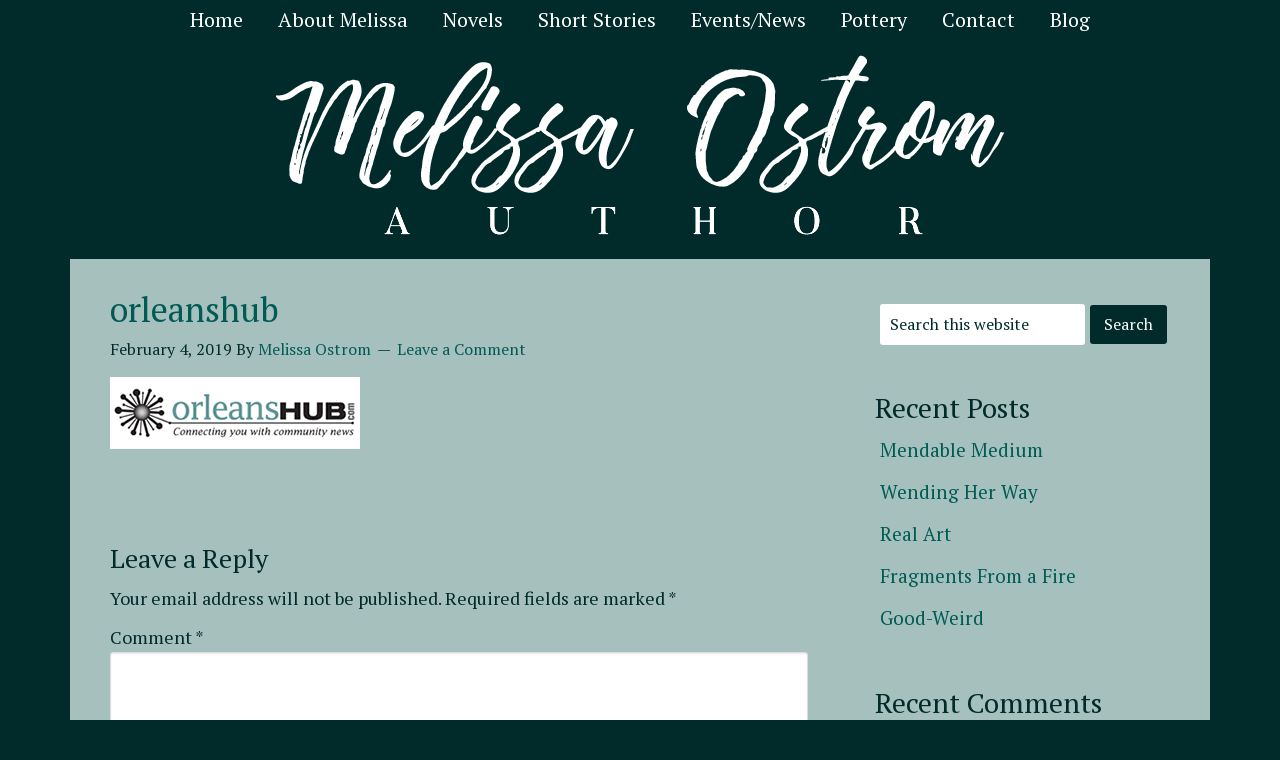

--- FILE ---
content_type: text/html; charset=UTF-8
request_url: https://www.melissaostrom.com/events-news/attachment/orleanshub/
body_size: 8793
content:
<!DOCTYPE html>
<html lang="en">
<head >
<meta charset="UTF-8" />
<meta name="viewport" content="width=device-width, initial-scale=1" />
<meta name="viewport" content="width=device-width, initial-scale=1.0" id="dynamik-viewport"/>
<meta name='robots' content='index, follow, max-image-preview:large, max-snippet:-1, max-video-preview:-1' />

	<!-- This site is optimized with the Yoast SEO plugin v26.7 - https://yoast.com/wordpress/plugins/seo/ -->
	<title>orleanshub - Melissa Ostrom Author</title>
	<link rel="canonical" href="https://www.melissaostrom.com/events-news/attachment/orleanshub/" />
	<meta property="og:locale" content="en_US" />
	<meta property="og:type" content="article" />
	<meta property="og:title" content="orleanshub - Melissa Ostrom Author" />
	<meta property="og:url" content="https://www.melissaostrom.com/events-news/attachment/orleanshub/" />
	<meta property="og:site_name" content="Melissa Ostrom Author" />
	<meta property="og:image" content="https://www.melissaostrom.com/events-news/attachment/orleanshub" />
	<meta property="og:image:width" content="250" />
	<meta property="og:image:height" content="72" />
	<meta property="og:image:type" content="image/png" />
	<meta name="twitter:card" content="summary_large_image" />
	<script type="application/ld+json" class="yoast-schema-graph">{"@context":"https://schema.org","@graph":[{"@type":"WebPage","@id":"https://www.melissaostrom.com/events-news/attachment/orleanshub/","url":"https://www.melissaostrom.com/events-news/attachment/orleanshub/","name":"orleanshub - Melissa Ostrom Author","isPartOf":{"@id":"https://www.melissaostrom.com/#website"},"primaryImageOfPage":{"@id":"https://www.melissaostrom.com/events-news/attachment/orleanshub/#primaryimage"},"image":{"@id":"https://www.melissaostrom.com/events-news/attachment/orleanshub/#primaryimage"},"thumbnailUrl":"https://www.melissaostrom.com/wp-content/uploads/2019/02/orleanshub.png","datePublished":"2019-02-04T19:10:55+00:00","breadcrumb":{"@id":"https://www.melissaostrom.com/events-news/attachment/orleanshub/#breadcrumb"},"inLanguage":"en","potentialAction":[{"@type":"ReadAction","target":["https://www.melissaostrom.com/events-news/attachment/orleanshub/"]}]},{"@type":"ImageObject","inLanguage":"en","@id":"https://www.melissaostrom.com/events-news/attachment/orleanshub/#primaryimage","url":"https://www.melissaostrom.com/wp-content/uploads/2019/02/orleanshub.png","contentUrl":"https://www.melissaostrom.com/wp-content/uploads/2019/02/orleanshub.png","width":250,"height":72},{"@type":"BreadcrumbList","@id":"https://www.melissaostrom.com/events-news/attachment/orleanshub/#breadcrumb","itemListElement":[{"@type":"ListItem","position":1,"name":"Home","item":"https://www.melissaostrom.com/"},{"@type":"ListItem","position":2,"name":"Events/News","item":"https://www.melissaostrom.com/events-news/"},{"@type":"ListItem","position":3,"name":"orleanshub"}]},{"@type":"WebSite","@id":"https://www.melissaostrom.com/#website","url":"https://www.melissaostrom.com/","name":"Melissa Ostrom Author","description":"Melissa Ostrom is the author of The Beloved Wild and other writing","potentialAction":[{"@type":"SearchAction","target":{"@type":"EntryPoint","urlTemplate":"https://www.melissaostrom.com/?s={search_term_string}"},"query-input":{"@type":"PropertyValueSpecification","valueRequired":true,"valueName":"search_term_string"}}],"inLanguage":"en"}]}</script>
	<!-- / Yoast SEO plugin. -->


<link rel='dns-prefetch' href='//cdn.social9.com' />
<link rel='dns-prefetch' href='//fonts.googleapis.com' />
<link rel="alternate" type="application/rss+xml" title="Melissa Ostrom Author &raquo; Feed" href="https://www.melissaostrom.com/feed/" />
<link rel="alternate" type="application/rss+xml" title="Melissa Ostrom Author &raquo; Comments Feed" href="https://www.melissaostrom.com/comments/feed/" />
<link rel="alternate" type="application/rss+xml" title="Melissa Ostrom Author &raquo; orleanshub Comments Feed" href="https://www.melissaostrom.com/events-news/attachment/orleanshub/feed/" />
<link rel="alternate" title="oEmbed (JSON)" type="application/json+oembed" href="https://www.melissaostrom.com/wp-json/oembed/1.0/embed?url=https%3A%2F%2Fwww.melissaostrom.com%2Fevents-news%2Fattachment%2Forleanshub%2F" />
<link rel="alternate" title="oEmbed (XML)" type="text/xml+oembed" href="https://www.melissaostrom.com/wp-json/oembed/1.0/embed?url=https%3A%2F%2Fwww.melissaostrom.com%2Fevents-news%2Fattachment%2Forleanshub%2F&#038;format=xml" />
<style id='wp-img-auto-sizes-contain-inline-css' type='text/css'>
img:is([sizes=auto i],[sizes^="auto," i]){contain-intrinsic-size:3000px 1500px}
/*# sourceURL=wp-img-auto-sizes-contain-inline-css */
</style>
<link rel='stylesheet' id='s9-social-sharing-front-css' href='https://www.melissaostrom.com/wp-content/plugins/simplified-social-share/s9-social-sharing/assets/css/s9-social-sharing-front.css?ver=6.2' type='text/css' media='all' />
<link rel='stylesheet' id='dynamik_minified_stylesheet-css' href='https://www.melissaostrom.com/wp-content/uploads/dynamik-gen/theme/dynamik-min.css?ver=1709141148' type='text/css' media='all' />
<style id='wp-emoji-styles-inline-css' type='text/css'>

	img.wp-smiley, img.emoji {
		display: inline !important;
		border: none !important;
		box-shadow: none !important;
		height: 1em !important;
		width: 1em !important;
		margin: 0 0.07em !important;
		vertical-align: -0.1em !important;
		background: none !important;
		padding: 0 !important;
	}
/*# sourceURL=wp-emoji-styles-inline-css */
</style>
<style id='wp-block-library-inline-css' type='text/css'>
:root{--wp-block-synced-color:#7a00df;--wp-block-synced-color--rgb:122,0,223;--wp-bound-block-color:var(--wp-block-synced-color);--wp-editor-canvas-background:#ddd;--wp-admin-theme-color:#007cba;--wp-admin-theme-color--rgb:0,124,186;--wp-admin-theme-color-darker-10:#006ba1;--wp-admin-theme-color-darker-10--rgb:0,107,160.5;--wp-admin-theme-color-darker-20:#005a87;--wp-admin-theme-color-darker-20--rgb:0,90,135;--wp-admin-border-width-focus:2px}@media (min-resolution:192dpi){:root{--wp-admin-border-width-focus:1.5px}}.wp-element-button{cursor:pointer}:root .has-very-light-gray-background-color{background-color:#eee}:root .has-very-dark-gray-background-color{background-color:#313131}:root .has-very-light-gray-color{color:#eee}:root .has-very-dark-gray-color{color:#313131}:root .has-vivid-green-cyan-to-vivid-cyan-blue-gradient-background{background:linear-gradient(135deg,#00d084,#0693e3)}:root .has-purple-crush-gradient-background{background:linear-gradient(135deg,#34e2e4,#4721fb 50%,#ab1dfe)}:root .has-hazy-dawn-gradient-background{background:linear-gradient(135deg,#faaca8,#dad0ec)}:root .has-subdued-olive-gradient-background{background:linear-gradient(135deg,#fafae1,#67a671)}:root .has-atomic-cream-gradient-background{background:linear-gradient(135deg,#fdd79a,#004a59)}:root .has-nightshade-gradient-background{background:linear-gradient(135deg,#330968,#31cdcf)}:root .has-midnight-gradient-background{background:linear-gradient(135deg,#020381,#2874fc)}:root{--wp--preset--font-size--normal:16px;--wp--preset--font-size--huge:42px}.has-regular-font-size{font-size:1em}.has-larger-font-size{font-size:2.625em}.has-normal-font-size{font-size:var(--wp--preset--font-size--normal)}.has-huge-font-size{font-size:var(--wp--preset--font-size--huge)}.has-text-align-center{text-align:center}.has-text-align-left{text-align:left}.has-text-align-right{text-align:right}.has-fit-text{white-space:nowrap!important}#end-resizable-editor-section{display:none}.aligncenter{clear:both}.items-justified-left{justify-content:flex-start}.items-justified-center{justify-content:center}.items-justified-right{justify-content:flex-end}.items-justified-space-between{justify-content:space-between}.screen-reader-text{border:0;clip-path:inset(50%);height:1px;margin:-1px;overflow:hidden;padding:0;position:absolute;width:1px;word-wrap:normal!important}.screen-reader-text:focus{background-color:#ddd;clip-path:none;color:#444;display:block;font-size:1em;height:auto;left:5px;line-height:normal;padding:15px 23px 14px;text-decoration:none;top:5px;width:auto;z-index:100000}html :where(.has-border-color){border-style:solid}html :where([style*=border-top-color]){border-top-style:solid}html :where([style*=border-right-color]){border-right-style:solid}html :where([style*=border-bottom-color]){border-bottom-style:solid}html :where([style*=border-left-color]){border-left-style:solid}html :where([style*=border-width]){border-style:solid}html :where([style*=border-top-width]){border-top-style:solid}html :where([style*=border-right-width]){border-right-style:solid}html :where([style*=border-bottom-width]){border-bottom-style:solid}html :where([style*=border-left-width]){border-left-style:solid}html :where(img[class*=wp-image-]){height:auto;max-width:100%}:where(figure){margin:0 0 1em}html :where(.is-position-sticky){--wp-admin--admin-bar--position-offset:var(--wp-admin--admin-bar--height,0px)}@media screen and (max-width:600px){html :where(.is-position-sticky){--wp-admin--admin-bar--position-offset:0px}}

/*# sourceURL=wp-block-library-inline-css */
</style><style id='global-styles-inline-css' type='text/css'>
:root{--wp--preset--aspect-ratio--square: 1;--wp--preset--aspect-ratio--4-3: 4/3;--wp--preset--aspect-ratio--3-4: 3/4;--wp--preset--aspect-ratio--3-2: 3/2;--wp--preset--aspect-ratio--2-3: 2/3;--wp--preset--aspect-ratio--16-9: 16/9;--wp--preset--aspect-ratio--9-16: 9/16;--wp--preset--color--black: #000000;--wp--preset--color--cyan-bluish-gray: #abb8c3;--wp--preset--color--white: #ffffff;--wp--preset--color--pale-pink: #f78da7;--wp--preset--color--vivid-red: #cf2e2e;--wp--preset--color--luminous-vivid-orange: #ff6900;--wp--preset--color--luminous-vivid-amber: #fcb900;--wp--preset--color--light-green-cyan: #7bdcb5;--wp--preset--color--vivid-green-cyan: #00d084;--wp--preset--color--pale-cyan-blue: #8ed1fc;--wp--preset--color--vivid-cyan-blue: #0693e3;--wp--preset--color--vivid-purple: #9b51e0;--wp--preset--gradient--vivid-cyan-blue-to-vivid-purple: linear-gradient(135deg,rgb(6,147,227) 0%,rgb(155,81,224) 100%);--wp--preset--gradient--light-green-cyan-to-vivid-green-cyan: linear-gradient(135deg,rgb(122,220,180) 0%,rgb(0,208,130) 100%);--wp--preset--gradient--luminous-vivid-amber-to-luminous-vivid-orange: linear-gradient(135deg,rgb(252,185,0) 0%,rgb(255,105,0) 100%);--wp--preset--gradient--luminous-vivid-orange-to-vivid-red: linear-gradient(135deg,rgb(255,105,0) 0%,rgb(207,46,46) 100%);--wp--preset--gradient--very-light-gray-to-cyan-bluish-gray: linear-gradient(135deg,rgb(238,238,238) 0%,rgb(169,184,195) 100%);--wp--preset--gradient--cool-to-warm-spectrum: linear-gradient(135deg,rgb(74,234,220) 0%,rgb(151,120,209) 20%,rgb(207,42,186) 40%,rgb(238,44,130) 60%,rgb(251,105,98) 80%,rgb(254,248,76) 100%);--wp--preset--gradient--blush-light-purple: linear-gradient(135deg,rgb(255,206,236) 0%,rgb(152,150,240) 100%);--wp--preset--gradient--blush-bordeaux: linear-gradient(135deg,rgb(254,205,165) 0%,rgb(254,45,45) 50%,rgb(107,0,62) 100%);--wp--preset--gradient--luminous-dusk: linear-gradient(135deg,rgb(255,203,112) 0%,rgb(199,81,192) 50%,rgb(65,88,208) 100%);--wp--preset--gradient--pale-ocean: linear-gradient(135deg,rgb(255,245,203) 0%,rgb(182,227,212) 50%,rgb(51,167,181) 100%);--wp--preset--gradient--electric-grass: linear-gradient(135deg,rgb(202,248,128) 0%,rgb(113,206,126) 100%);--wp--preset--gradient--midnight: linear-gradient(135deg,rgb(2,3,129) 0%,rgb(40,116,252) 100%);--wp--preset--font-size--small: 13px;--wp--preset--font-size--medium: 20px;--wp--preset--font-size--large: 36px;--wp--preset--font-size--x-large: 42px;--wp--preset--spacing--20: 0.44rem;--wp--preset--spacing--30: 0.67rem;--wp--preset--spacing--40: 1rem;--wp--preset--spacing--50: 1.5rem;--wp--preset--spacing--60: 2.25rem;--wp--preset--spacing--70: 3.38rem;--wp--preset--spacing--80: 5.06rem;--wp--preset--shadow--natural: 6px 6px 9px rgba(0, 0, 0, 0.2);--wp--preset--shadow--deep: 12px 12px 50px rgba(0, 0, 0, 0.4);--wp--preset--shadow--sharp: 6px 6px 0px rgba(0, 0, 0, 0.2);--wp--preset--shadow--outlined: 6px 6px 0px -3px rgb(255, 255, 255), 6px 6px rgb(0, 0, 0);--wp--preset--shadow--crisp: 6px 6px 0px rgb(0, 0, 0);}:where(.is-layout-flex){gap: 0.5em;}:where(.is-layout-grid){gap: 0.5em;}body .is-layout-flex{display: flex;}.is-layout-flex{flex-wrap: wrap;align-items: center;}.is-layout-flex > :is(*, div){margin: 0;}body .is-layout-grid{display: grid;}.is-layout-grid > :is(*, div){margin: 0;}:where(.wp-block-columns.is-layout-flex){gap: 2em;}:where(.wp-block-columns.is-layout-grid){gap: 2em;}:where(.wp-block-post-template.is-layout-flex){gap: 1.25em;}:where(.wp-block-post-template.is-layout-grid){gap: 1.25em;}.has-black-color{color: var(--wp--preset--color--black) !important;}.has-cyan-bluish-gray-color{color: var(--wp--preset--color--cyan-bluish-gray) !important;}.has-white-color{color: var(--wp--preset--color--white) !important;}.has-pale-pink-color{color: var(--wp--preset--color--pale-pink) !important;}.has-vivid-red-color{color: var(--wp--preset--color--vivid-red) !important;}.has-luminous-vivid-orange-color{color: var(--wp--preset--color--luminous-vivid-orange) !important;}.has-luminous-vivid-amber-color{color: var(--wp--preset--color--luminous-vivid-amber) !important;}.has-light-green-cyan-color{color: var(--wp--preset--color--light-green-cyan) !important;}.has-vivid-green-cyan-color{color: var(--wp--preset--color--vivid-green-cyan) !important;}.has-pale-cyan-blue-color{color: var(--wp--preset--color--pale-cyan-blue) !important;}.has-vivid-cyan-blue-color{color: var(--wp--preset--color--vivid-cyan-blue) !important;}.has-vivid-purple-color{color: var(--wp--preset--color--vivid-purple) !important;}.has-black-background-color{background-color: var(--wp--preset--color--black) !important;}.has-cyan-bluish-gray-background-color{background-color: var(--wp--preset--color--cyan-bluish-gray) !important;}.has-white-background-color{background-color: var(--wp--preset--color--white) !important;}.has-pale-pink-background-color{background-color: var(--wp--preset--color--pale-pink) !important;}.has-vivid-red-background-color{background-color: var(--wp--preset--color--vivid-red) !important;}.has-luminous-vivid-orange-background-color{background-color: var(--wp--preset--color--luminous-vivid-orange) !important;}.has-luminous-vivid-amber-background-color{background-color: var(--wp--preset--color--luminous-vivid-amber) !important;}.has-light-green-cyan-background-color{background-color: var(--wp--preset--color--light-green-cyan) !important;}.has-vivid-green-cyan-background-color{background-color: var(--wp--preset--color--vivid-green-cyan) !important;}.has-pale-cyan-blue-background-color{background-color: var(--wp--preset--color--pale-cyan-blue) !important;}.has-vivid-cyan-blue-background-color{background-color: var(--wp--preset--color--vivid-cyan-blue) !important;}.has-vivid-purple-background-color{background-color: var(--wp--preset--color--vivid-purple) !important;}.has-black-border-color{border-color: var(--wp--preset--color--black) !important;}.has-cyan-bluish-gray-border-color{border-color: var(--wp--preset--color--cyan-bluish-gray) !important;}.has-white-border-color{border-color: var(--wp--preset--color--white) !important;}.has-pale-pink-border-color{border-color: var(--wp--preset--color--pale-pink) !important;}.has-vivid-red-border-color{border-color: var(--wp--preset--color--vivid-red) !important;}.has-luminous-vivid-orange-border-color{border-color: var(--wp--preset--color--luminous-vivid-orange) !important;}.has-luminous-vivid-amber-border-color{border-color: var(--wp--preset--color--luminous-vivid-amber) !important;}.has-light-green-cyan-border-color{border-color: var(--wp--preset--color--light-green-cyan) !important;}.has-vivid-green-cyan-border-color{border-color: var(--wp--preset--color--vivid-green-cyan) !important;}.has-pale-cyan-blue-border-color{border-color: var(--wp--preset--color--pale-cyan-blue) !important;}.has-vivid-cyan-blue-border-color{border-color: var(--wp--preset--color--vivid-cyan-blue) !important;}.has-vivid-purple-border-color{border-color: var(--wp--preset--color--vivid-purple) !important;}.has-vivid-cyan-blue-to-vivid-purple-gradient-background{background: var(--wp--preset--gradient--vivid-cyan-blue-to-vivid-purple) !important;}.has-light-green-cyan-to-vivid-green-cyan-gradient-background{background: var(--wp--preset--gradient--light-green-cyan-to-vivid-green-cyan) !important;}.has-luminous-vivid-amber-to-luminous-vivid-orange-gradient-background{background: var(--wp--preset--gradient--luminous-vivid-amber-to-luminous-vivid-orange) !important;}.has-luminous-vivid-orange-to-vivid-red-gradient-background{background: var(--wp--preset--gradient--luminous-vivid-orange-to-vivid-red) !important;}.has-very-light-gray-to-cyan-bluish-gray-gradient-background{background: var(--wp--preset--gradient--very-light-gray-to-cyan-bluish-gray) !important;}.has-cool-to-warm-spectrum-gradient-background{background: var(--wp--preset--gradient--cool-to-warm-spectrum) !important;}.has-blush-light-purple-gradient-background{background: var(--wp--preset--gradient--blush-light-purple) !important;}.has-blush-bordeaux-gradient-background{background: var(--wp--preset--gradient--blush-bordeaux) !important;}.has-luminous-dusk-gradient-background{background: var(--wp--preset--gradient--luminous-dusk) !important;}.has-pale-ocean-gradient-background{background: var(--wp--preset--gradient--pale-ocean) !important;}.has-electric-grass-gradient-background{background: var(--wp--preset--gradient--electric-grass) !important;}.has-midnight-gradient-background{background: var(--wp--preset--gradient--midnight) !important;}.has-small-font-size{font-size: var(--wp--preset--font-size--small) !important;}.has-medium-font-size{font-size: var(--wp--preset--font-size--medium) !important;}.has-large-font-size{font-size: var(--wp--preset--font-size--large) !important;}.has-x-large-font-size{font-size: var(--wp--preset--font-size--x-large) !important;}
/*# sourceURL=global-styles-inline-css */
</style>

<style id='classic-theme-styles-inline-css' type='text/css'>
/*! This file is auto-generated */
.wp-block-button__link{color:#fff;background-color:#32373c;border-radius:9999px;box-shadow:none;text-decoration:none;padding:calc(.667em + 2px) calc(1.333em + 2px);font-size:1.125em}.wp-block-file__button{background:#32373c;color:#fff;text-decoration:none}
/*# sourceURL=/wp-includes/css/classic-themes.min.css */
</style>
<link rel='stylesheet' id='rs-plugin-settings-css' href='https://www.melissaostrom.com/wp-content/plugins/revslider/public/assets/css/rs6.css?ver=6.3.1' type='text/css' media='all' />
<style id='rs-plugin-settings-inline-css' type='text/css'>
#rs-demo-id {}
/*# sourceURL=rs-plugin-settings-inline-css */
</style>
<link rel='stylesheet' id='dynamik_enqueued_google_fonts-css' href='//fonts.googleapis.com/css?family=PT+Serif&#038;display=auto&#038;ver=2.6.9.93' type='text/css' media='all' />
<script id="s9-sdk" async defer data-hide-popup="true" content="" src="//cdn.social9.com/js/socialshare.min.js"></script><script type="text/javascript" src="https://www.melissaostrom.com/wp-includes/js/jquery/jquery.min.js?ver=3.7.1" id="jquery-core-js"></script>
<script type="text/javascript" src="https://www.melissaostrom.com/wp-includes/js/jquery/jquery-migrate.min.js?ver=3.4.1" id="jquery-migrate-js"></script>
<script type="text/javascript" src="https://www.melissaostrom.com/wp-content/plugins/revslider/public/assets/js/rbtools.min.js?ver=6.3.1" id="tp-tools-js"></script>
<script type="text/javascript" src="https://www.melissaostrom.com/wp-content/plugins/revslider/public/assets/js/rs6.min.js?ver=6.3.1" id="revmin-js"></script>
<link rel="https://api.w.org/" href="https://www.melissaostrom.com/wp-json/" /><link rel="alternate" title="JSON" type="application/json" href="https://www.melissaostrom.com/wp-json/wp/v2/media/450" /><link rel="EditURI" type="application/rsd+xml" title="RSD" href="https://www.melissaostrom.com/xmlrpc.php?rsd" />
<meta name="generator" content="WordPress 6.9" />
<link rel='shortlink' href='https://www.melissaostrom.com/?p=450' />
<link rel="icon" href="https://www.melissaostrom.com/wp-content/uploads/dynamik-gen/theme/images/favicon.png" />
<link rel="pingback" href="https://www.melissaostrom.com/xmlrpc.php" />
<style type="text/css">.recentcomments a{display:inline !important;padding:0 !important;margin:0 !important;}</style><meta name="generator" content="Powered by Slider Revolution 6.3.1 - responsive, Mobile-Friendly Slider Plugin for WordPress with comfortable drag and drop interface." />
<script type="text/javascript">function setREVStartSize(e){
			//window.requestAnimationFrame(function() {				 
				window.RSIW = window.RSIW===undefined ? window.innerWidth : window.RSIW;	
				window.RSIH = window.RSIH===undefined ? window.innerHeight : window.RSIH;	
				try {								
					var pw = document.getElementById(e.c).parentNode.offsetWidth,
						newh;
					pw = pw===0 || isNaN(pw) ? window.RSIW : pw;
					e.tabw = e.tabw===undefined ? 0 : parseInt(e.tabw);
					e.thumbw = e.thumbw===undefined ? 0 : parseInt(e.thumbw);
					e.tabh = e.tabh===undefined ? 0 : parseInt(e.tabh);
					e.thumbh = e.thumbh===undefined ? 0 : parseInt(e.thumbh);
					e.tabhide = e.tabhide===undefined ? 0 : parseInt(e.tabhide);
					e.thumbhide = e.thumbhide===undefined ? 0 : parseInt(e.thumbhide);
					e.mh = e.mh===undefined || e.mh=="" || e.mh==="auto" ? 0 : parseInt(e.mh,0);		
					if(e.layout==="fullscreen" || e.l==="fullscreen") 						
						newh = Math.max(e.mh,window.RSIH);					
					else{					
						e.gw = Array.isArray(e.gw) ? e.gw : [e.gw];
						for (var i in e.rl) if (e.gw[i]===undefined || e.gw[i]===0) e.gw[i] = e.gw[i-1];					
						e.gh = e.el===undefined || e.el==="" || (Array.isArray(e.el) && e.el.length==0)? e.gh : e.el;
						e.gh = Array.isArray(e.gh) ? e.gh : [e.gh];
						for (var i in e.rl) if (e.gh[i]===undefined || e.gh[i]===0) e.gh[i] = e.gh[i-1];
											
						var nl = new Array(e.rl.length),
							ix = 0,						
							sl;					
						e.tabw = e.tabhide>=pw ? 0 : e.tabw;
						e.thumbw = e.thumbhide>=pw ? 0 : e.thumbw;
						e.tabh = e.tabhide>=pw ? 0 : e.tabh;
						e.thumbh = e.thumbhide>=pw ? 0 : e.thumbh;					
						for (var i in e.rl) nl[i] = e.rl[i]<window.RSIW ? 0 : e.rl[i];
						sl = nl[0];									
						for (var i in nl) if (sl>nl[i] && nl[i]>0) { sl = nl[i]; ix=i;}															
						var m = pw>(e.gw[ix]+e.tabw+e.thumbw) ? 1 : (pw-(e.tabw+e.thumbw)) / (e.gw[ix]);					
						newh =  (e.gh[ix] * m) + (e.tabh + e.thumbh);
					}				
					if(window.rs_init_css===undefined) window.rs_init_css = document.head.appendChild(document.createElement("style"));					
					document.getElementById(e.c).height = newh+"px";
					window.rs_init_css.innerHTML += "#"+e.c+"_wrapper { height: "+newh+"px }";				
				} catch(e){
					console.log("Failure at Presize of Slider:" + e)
				}					   
			//});
		  };</script>
</head>
<body data-rsssl=1 class="attachment wp-singular attachment-template-default single single-attachment postid-450 attachmentid-450 attachment-png wp-theme-genesis wp-child-theme-dynamik-gen fl-builder-lite-2-9-4-2 fl-no-js header-full-width content-sidebar genesis-breadcrumbs-hidden mac chrome feature-top-outside site-fluid override"><div class="site-container"><nav class="nav-primary" aria-label="Main"><div class="wrap"><ul id="menu-mainnav" class="menu genesis-nav-menu menu-primary js-superfish"><li id="menu-item-29" class="menu-item menu-item-type-post_type menu-item-object-page menu-item-home menu-item-29"><a href="https://www.melissaostrom.com/"><span >Home</span></a></li>
<li id="menu-item-28" class="menu-item menu-item-type-post_type menu-item-object-page menu-item-28"><a href="https://www.melissaostrom.com/about-melissa/"><span >About Melissa</span></a></li>
<li id="menu-item-27" class="menu-item menu-item-type-post_type menu-item-object-page menu-item-27"><a href="https://www.melissaostrom.com/novels/"><span >Novels</span></a></li>
<li id="menu-item-26" class="menu-item menu-item-type-post_type menu-item-object-page menu-item-26"><a href="https://www.melissaostrom.com/short-stories/"><span >Short Stories</span></a></li>
<li id="menu-item-25" class="menu-item menu-item-type-post_type menu-item-object-page menu-item-25"><a href="https://www.melissaostrom.com/events-news/"><span >Events/News</span></a></li>
<li id="menu-item-1315" class="menu-item menu-item-type-post_type menu-item-object-page menu-item-1315"><a href="https://www.melissaostrom.com/pottery/"><span >Pottery</span></a></li>
<li id="menu-item-24" class="menu-item menu-item-type-post_type menu-item-object-page menu-item-24"><a href="https://www.melissaostrom.com/contact/"><span >Contact</span></a></li>
<li id="menu-item-23" class="menu-item menu-item-type-post_type menu-item-object-page current_page_parent menu-item-23"><a href="https://www.melissaostrom.com/blog/"><span >Blog</span></a></li>
</ul></div></nav><header class="site-header"><div class="wrap"><div class="title-area"><p class="site-title"><a href="https://www.melissaostrom.com/">Melissa Ostrom Author</a></p><p class="site-description">Melissa Ostrom is the author of The Beloved Wild and other writing</p></div></div></header><div class="site-inner"><div class="content-sidebar-wrap"><main class="content"><article class="post-450 attachment type-attachment status-inherit entry override" aria-label="orleanshub"><header class="entry-header"><h1 class="entry-title">orleanshub</h1>
<p class="entry-meta"><time class="entry-time">February 4, 2019</time> By <span class="entry-author"><a href="https://www.melissaostrom.com/author/admin/" class="entry-author-link" rel="author"><span class="entry-author-name">Melissa Ostrom</span></a></span> <span class="entry-comments-link"><a href="https://www.melissaostrom.com/events-news/attachment/orleanshub/#respond">Leave a Comment</a></span> </p></header><div class="entry-content"><p class="attachment"><a href='https://www.melissaostrom.com/wp-content/uploads/2019/02/orleanshub.png'><img decoding="async" width="250" height="72" src="https://www.melissaostrom.com/wp-content/uploads/2019/02/orleanshub.png" class="attachment-medium size-medium" alt="" /></a></p>
</div><footer class="entry-footer"></footer></article>	<div id="respond" class="comment-respond">
		<h3 id="reply-title" class="comment-reply-title">Leave a Reply <small><a rel="nofollow" id="cancel-comment-reply-link" href="/events-news/attachment/orleanshub/#respond" style="display:none;">Cancel reply</a></small></h3><form action="https://www.melissaostrom.com/wp-comments-post.php" method="post" id="commentform" class="comment-form"><p class="comment-notes"><span id="email-notes">Your email address will not be published.</span> <span class="required-field-message">Required fields are marked <span class="required">*</span></span></p><p class="comment-form-comment"><label for="comment">Comment <span class="required">*</span></label> <textarea id="comment" name="comment" cols="45" rows="8" maxlength="65525" required></textarea></p><p class="comment-form-author"><label for="author">Name</label> <input id="author" name="author" type="text" value="" size="30" maxlength="245" autocomplete="name" /></p>
<p class="comment-form-email"><label for="email">Email</label> <input id="email" name="email" type="email" value="" size="30" maxlength="100" aria-describedby="email-notes" autocomplete="email" /></p>
<p class="comment-form-url"><label for="url">Website</label> <input id="url" name="url" type="url" value="" size="30" maxlength="200" autocomplete="url" /></p>
<p class="form-submit"><input name="submit" type="submit" id="submit" class="submit" value="Post Comment" /> <input type='hidden' name='comment_post_ID' value='450' id='comment_post_ID' />
<input type='hidden' name='comment_parent' id='comment_parent' value='0' />
</p><p style="display: none;"><input type="hidden" id="akismet_comment_nonce" name="akismet_comment_nonce" value="bc31afca97" /></p><p style="display: none !important;" class="akismet-fields-container" data-prefix="ak_"><label>&#916;<textarea name="ak_hp_textarea" cols="45" rows="8" maxlength="100"></textarea></label><input type="hidden" id="ak_js_1" name="ak_js" value="137"/><script>document.getElementById( "ak_js_1" ).setAttribute( "value", ( new Date() ).getTime() );</script></p></form>	</div><!-- #respond -->
	<img src="https://www.melissaostrom.com/wp-content/themes/dynamik-gen/images/content-filler.png" class="dynamik-content-filler-img" alt=""></main><aside class="sidebar sidebar-primary widget-area" role="complementary" aria-label="Primary Sidebar"><section id="search-2" class="widget widget_search"><div class="widget-wrap"><form class="search-form" method="get" action="https://www.melissaostrom.com/" role="search"><input class="search-form-input" type="search" name="s" id="searchform-1" placeholder="Search this website"><input class="search-form-submit" type="submit" value="Search"><meta content="https://www.melissaostrom.com/?s={s}"></form></div></section>

		<section id="recent-posts-2" class="widget widget_recent_entries"><div class="widget-wrap">
		<h4 class="widget-title widgettitle">Recent Posts</h4>

		<ul>
											<li>
					<a href="https://www.melissaostrom.com/uncategorized/mendable-medium/">Mendable Medium</a>
									</li>
											<li>
					<a href="https://www.melissaostrom.com/uncategorized/wending-her-way/">Wending Her Way</a>
									</li>
											<li>
					<a href="https://www.melissaostrom.com/uncategorized/real-art/">Real Art</a>
									</li>
											<li>
					<a href="https://www.melissaostrom.com/uncategorized/fragments-from-a-fire/">Fragments From a Fire</a>
									</li>
											<li>
					<a href="https://www.melissaostrom.com/uncategorized/good-weird/">Good-Weird</a>
									</li>
					</ul>

		</div></section>
<section id="recent-comments-2" class="widget widget_recent_comments"><div class="widget-wrap"><h4 class="widget-title widgettitle">Recent Comments</h4>
<ul id="recentcomments"><li class="recentcomments"><span class="comment-author-link">Melissa Ostrom</span> on <a href="https://www.melissaostrom.com/uncategorized/wending-her-way/#comment-1717">Wending Her Way</a></li><li class="recentcomments"><span class="comment-author-link">Ann Peterson</span> on <a href="https://www.melissaostrom.com/uncategorized/wending-her-way/#comment-1716">Wending Her Way</a></li><li class="recentcomments"><span class="comment-author-link">Melissa Ostrom</span> on <a href="https://www.melissaostrom.com/uncategorized/wending-her-way/#comment-1715">Wending Her Way</a></li><li class="recentcomments"><span class="comment-author-link"><a href="https://oppad.substack.com/" class="url" rel="ugc external nofollow">Alfred Thumser</a></span> on <a href="https://www.melissaostrom.com/uncategorized/wending-her-way/#comment-1714">Wending Her Way</a></li><li class="recentcomments"><span class="comment-author-link">Melissa Ostrom</span> on <a href="https://www.melissaostrom.com/uncategorized/wending-her-way/#comment-1713">Wending Her Way</a></li></ul></div></section>
<section id="archives-2" class="widget widget_archive"><div class="widget-wrap"><h4 class="widget-title widgettitle">Archives</h4>

			<ul>
					<li><a href='https://www.melissaostrom.com/2025/03/'>March 2025</a></li>
	<li><a href='https://www.melissaostrom.com/2024/11/'>November 2024</a></li>
	<li><a href='https://www.melissaostrom.com/2024/06/'>June 2024</a></li>
	<li><a href='https://www.melissaostrom.com/2024/02/'>February 2024</a></li>
	<li><a href='https://www.melissaostrom.com/2024/01/'>January 2024</a></li>
	<li><a href='https://www.melissaostrom.com/2023/12/'>December 2023</a></li>
	<li><a href='https://www.melissaostrom.com/2023/10/'>October 2023</a></li>
	<li><a href='https://www.melissaostrom.com/2023/09/'>September 2023</a></li>
	<li><a href='https://www.melissaostrom.com/2023/06/'>June 2023</a></li>
	<li><a href='https://www.melissaostrom.com/2023/04/'>April 2023</a></li>
	<li><a href='https://www.melissaostrom.com/2023/03/'>March 2023</a></li>
	<li><a href='https://www.melissaostrom.com/2023/01/'>January 2023</a></li>
	<li><a href='https://www.melissaostrom.com/2022/12/'>December 2022</a></li>
	<li><a href='https://www.melissaostrom.com/2022/11/'>November 2022</a></li>
	<li><a href='https://www.melissaostrom.com/2022/10/'>October 2022</a></li>
	<li><a href='https://www.melissaostrom.com/2022/09/'>September 2022</a></li>
	<li><a href='https://www.melissaostrom.com/2022/07/'>July 2022</a></li>
	<li><a href='https://www.melissaostrom.com/2022/05/'>May 2022</a></li>
	<li><a href='https://www.melissaostrom.com/2022/04/'>April 2022</a></li>
	<li><a href='https://www.melissaostrom.com/2022/03/'>March 2022</a></li>
	<li><a href='https://www.melissaostrom.com/2022/02/'>February 2022</a></li>
	<li><a href='https://www.melissaostrom.com/2022/01/'>January 2022</a></li>
	<li><a href='https://www.melissaostrom.com/2021/12/'>December 2021</a></li>
	<li><a href='https://www.melissaostrom.com/2021/11/'>November 2021</a></li>
	<li><a href='https://www.melissaostrom.com/2021/10/'>October 2021</a></li>
	<li><a href='https://www.melissaostrom.com/2021/09/'>September 2021</a></li>
	<li><a href='https://www.melissaostrom.com/2021/08/'>August 2021</a></li>
	<li><a href='https://www.melissaostrom.com/2021/07/'>July 2021</a></li>
	<li><a href='https://www.melissaostrom.com/2021/06/'>June 2021</a></li>
	<li><a href='https://www.melissaostrom.com/2021/05/'>May 2021</a></li>
	<li><a href='https://www.melissaostrom.com/2021/04/'>April 2021</a></li>
	<li><a href='https://www.melissaostrom.com/2021/03/'>March 2021</a></li>
	<li><a href='https://www.melissaostrom.com/2021/02/'>February 2021</a></li>
	<li><a href='https://www.melissaostrom.com/2021/01/'>January 2021</a></li>
	<li><a href='https://www.melissaostrom.com/2020/12/'>December 2020</a></li>
	<li><a href='https://www.melissaostrom.com/2020/11/'>November 2020</a></li>
	<li><a href='https://www.melissaostrom.com/2020/10/'>October 2020</a></li>
	<li><a href='https://www.melissaostrom.com/2020/09/'>September 2020</a></li>
	<li><a href='https://www.melissaostrom.com/2020/08/'>August 2020</a></li>
	<li><a href='https://www.melissaostrom.com/2020/06/'>June 2020</a></li>
	<li><a href='https://www.melissaostrom.com/2020/04/'>April 2020</a></li>
	<li><a href='https://www.melissaostrom.com/2020/03/'>March 2020</a></li>
	<li><a href='https://www.melissaostrom.com/2020/02/'>February 2020</a></li>
	<li><a href='https://www.melissaostrom.com/2020/01/'>January 2020</a></li>
	<li><a href='https://www.melissaostrom.com/2019/12/'>December 2019</a></li>
	<li><a href='https://www.melissaostrom.com/2019/11/'>November 2019</a></li>
	<li><a href='https://www.melissaostrom.com/2019/09/'>September 2019</a></li>
	<li><a href='https://www.melissaostrom.com/2019/07/'>July 2019</a></li>
	<li><a href='https://www.melissaostrom.com/2019/05/'>May 2019</a></li>
	<li><a href='https://www.melissaostrom.com/2019/04/'>April 2019</a></li>
	<li><a href='https://www.melissaostrom.com/2019/03/'>March 2019</a></li>
	<li><a href='https://www.melissaostrom.com/2019/02/'>February 2019</a></li>
	<li><a href='https://www.melissaostrom.com/2018/12/'>December 2018</a></li>
	<li><a href='https://www.melissaostrom.com/2018/11/'>November 2018</a></li>
	<li><a href='https://www.melissaostrom.com/2018/10/'>October 2018</a></li>
	<li><a href='https://www.melissaostrom.com/2018/09/'>September 2018</a></li>
	<li><a href='https://www.melissaostrom.com/2018/08/'>August 2018</a></li>
	<li><a href='https://www.melissaostrom.com/2018/07/'>July 2018</a></li>
	<li><a href='https://www.melissaostrom.com/2018/06/'>June 2018</a></li>
	<li><a href='https://www.melissaostrom.com/2018/05/'>May 2018</a></li>
	<li><a href='https://www.melissaostrom.com/2018/04/'>April 2018</a></li>
	<li><a href='https://www.melissaostrom.com/2018/03/'>March 2018</a></li>
	<li><a href='https://www.melissaostrom.com/2018/02/'>February 2018</a></li>
	<li><a href='https://www.melissaostrom.com/2018/01/'>January 2018</a></li>
	<li><a href='https://www.melissaostrom.com/2017/12/'>December 2017</a></li>
			</ul>

			</div></section>
</aside></div></div><footer class="site-footer"><div class="wrap"></div></footer></div><script type="speculationrules">
{"prefetch":[{"source":"document","where":{"and":[{"href_matches":"/*"},{"not":{"href_matches":["/wp-*.php","/wp-admin/*","/wp-content/uploads/*","/wp-content/*","/wp-content/plugins/*","/wp-content/themes/dynamik-gen/*","/wp-content/themes/genesis/*","/*\\?(.+)"]}},{"not":{"selector_matches":"a[rel~=\"nofollow\"]"}},{"not":{"selector_matches":".no-prefetch, .no-prefetch a"}}]},"eagerness":"conservative"}]}
</script>
<script type="text/javascript" src="https://www.melissaostrom.com/wp-includes/js/comment-reply.min.js?ver=6.9" id="comment-reply-js" async="async" data-wp-strategy="async" fetchpriority="low"></script>
<script type="text/javascript" src="https://www.melissaostrom.com/wp-includes/js/hoverIntent.min.js?ver=1.10.2" id="hoverIntent-js"></script>
<script type="text/javascript" src="https://www.melissaostrom.com/wp-content/themes/genesis/lib/js/menu/superfish.min.js?ver=1.7.10" id="superfish-js"></script>
<script type="text/javascript" src="https://www.melissaostrom.com/wp-content/themes/genesis/lib/js/menu/superfish.args.min.js?ver=3.6.1" id="superfish-args-js"></script>
<script type="text/javascript" src="https://www.melissaostrom.com/wp-content/themes/dynamik-gen/lib/js/responsive.js?ver=2.6.9.93" id="responsive-js"></script>
<script defer type="text/javascript" src="https://www.melissaostrom.com/wp-content/plugins/akismet/_inc/akismet-frontend.js?ver=1767997968" id="akismet-frontend-js"></script>
<script id="wp-emoji-settings" type="application/json">
{"baseUrl":"https://s.w.org/images/core/emoji/17.0.2/72x72/","ext":".png","svgUrl":"https://s.w.org/images/core/emoji/17.0.2/svg/","svgExt":".svg","source":{"concatemoji":"https://www.melissaostrom.com/wp-includes/js/wp-emoji-release.min.js?ver=6.9"}}
</script>
<script type="module">
/* <![CDATA[ */
/*! This file is auto-generated */
const a=JSON.parse(document.getElementById("wp-emoji-settings").textContent),o=(window._wpemojiSettings=a,"wpEmojiSettingsSupports"),s=["flag","emoji"];function i(e){try{var t={supportTests:e,timestamp:(new Date).valueOf()};sessionStorage.setItem(o,JSON.stringify(t))}catch(e){}}function c(e,t,n){e.clearRect(0,0,e.canvas.width,e.canvas.height),e.fillText(t,0,0);t=new Uint32Array(e.getImageData(0,0,e.canvas.width,e.canvas.height).data);e.clearRect(0,0,e.canvas.width,e.canvas.height),e.fillText(n,0,0);const a=new Uint32Array(e.getImageData(0,0,e.canvas.width,e.canvas.height).data);return t.every((e,t)=>e===a[t])}function p(e,t){e.clearRect(0,0,e.canvas.width,e.canvas.height),e.fillText(t,0,0);var n=e.getImageData(16,16,1,1);for(let e=0;e<n.data.length;e++)if(0!==n.data[e])return!1;return!0}function u(e,t,n,a){switch(t){case"flag":return n(e,"\ud83c\udff3\ufe0f\u200d\u26a7\ufe0f","\ud83c\udff3\ufe0f\u200b\u26a7\ufe0f")?!1:!n(e,"\ud83c\udde8\ud83c\uddf6","\ud83c\udde8\u200b\ud83c\uddf6")&&!n(e,"\ud83c\udff4\udb40\udc67\udb40\udc62\udb40\udc65\udb40\udc6e\udb40\udc67\udb40\udc7f","\ud83c\udff4\u200b\udb40\udc67\u200b\udb40\udc62\u200b\udb40\udc65\u200b\udb40\udc6e\u200b\udb40\udc67\u200b\udb40\udc7f");case"emoji":return!a(e,"\ud83e\u1fac8")}return!1}function f(e,t,n,a){let r;const o=(r="undefined"!=typeof WorkerGlobalScope&&self instanceof WorkerGlobalScope?new OffscreenCanvas(300,150):document.createElement("canvas")).getContext("2d",{willReadFrequently:!0}),s=(o.textBaseline="top",o.font="600 32px Arial",{});return e.forEach(e=>{s[e]=t(o,e,n,a)}),s}function r(e){var t=document.createElement("script");t.src=e,t.defer=!0,document.head.appendChild(t)}a.supports={everything:!0,everythingExceptFlag:!0},new Promise(t=>{let n=function(){try{var e=JSON.parse(sessionStorage.getItem(o));if("object"==typeof e&&"number"==typeof e.timestamp&&(new Date).valueOf()<e.timestamp+604800&&"object"==typeof e.supportTests)return e.supportTests}catch(e){}return null}();if(!n){if("undefined"!=typeof Worker&&"undefined"!=typeof OffscreenCanvas&&"undefined"!=typeof URL&&URL.createObjectURL&&"undefined"!=typeof Blob)try{var e="postMessage("+f.toString()+"("+[JSON.stringify(s),u.toString(),c.toString(),p.toString()].join(",")+"));",a=new Blob([e],{type:"text/javascript"});const r=new Worker(URL.createObjectURL(a),{name:"wpTestEmojiSupports"});return void(r.onmessage=e=>{i(n=e.data),r.terminate(),t(n)})}catch(e){}i(n=f(s,u,c,p))}t(n)}).then(e=>{for(const n in e)a.supports[n]=e[n],a.supports.everything=a.supports.everything&&a.supports[n],"flag"!==n&&(a.supports.everythingExceptFlag=a.supports.everythingExceptFlag&&a.supports[n]);var t;a.supports.everythingExceptFlag=a.supports.everythingExceptFlag&&!a.supports.flag,a.supports.everything||((t=a.source||{}).concatemoji?r(t.concatemoji):t.wpemoji&&t.twemoji&&(r(t.twemoji),r(t.wpemoji)))});
//# sourceURL=https://www.melissaostrom.com/wp-includes/js/wp-emoji-loader.min.js
/* ]]> */
</script>
</body></html>
